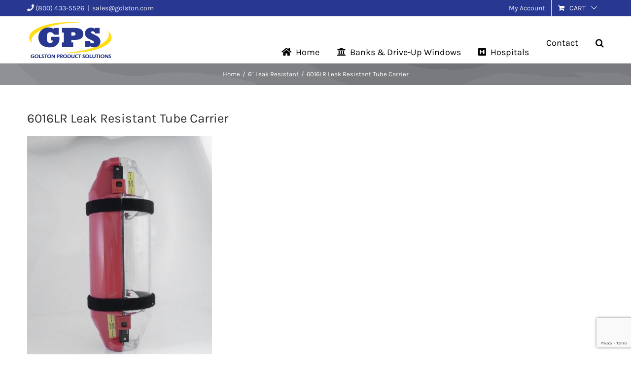

--- FILE ---
content_type: text/html; charset=utf-8
request_url: https://www.google.com/recaptcha/api2/anchor?ar=1&k=6LdQ9ncUAAAAAPtlMH9NNZaszp72CdyeuW6xhRZ_&co=aHR0cHM6Ly9nb2xzdG9uLmNvbTo0NDM.&hl=en&v=PoyoqOPhxBO7pBk68S4YbpHZ&size=invisible&anchor-ms=20000&execute-ms=30000&cb=riut5dsdafg9
body_size: 48727
content:
<!DOCTYPE HTML><html dir="ltr" lang="en"><head><meta http-equiv="Content-Type" content="text/html; charset=UTF-8">
<meta http-equiv="X-UA-Compatible" content="IE=edge">
<title>reCAPTCHA</title>
<style type="text/css">
/* cyrillic-ext */
@font-face {
  font-family: 'Roboto';
  font-style: normal;
  font-weight: 400;
  font-stretch: 100%;
  src: url(//fonts.gstatic.com/s/roboto/v48/KFO7CnqEu92Fr1ME7kSn66aGLdTylUAMa3GUBHMdazTgWw.woff2) format('woff2');
  unicode-range: U+0460-052F, U+1C80-1C8A, U+20B4, U+2DE0-2DFF, U+A640-A69F, U+FE2E-FE2F;
}
/* cyrillic */
@font-face {
  font-family: 'Roboto';
  font-style: normal;
  font-weight: 400;
  font-stretch: 100%;
  src: url(//fonts.gstatic.com/s/roboto/v48/KFO7CnqEu92Fr1ME7kSn66aGLdTylUAMa3iUBHMdazTgWw.woff2) format('woff2');
  unicode-range: U+0301, U+0400-045F, U+0490-0491, U+04B0-04B1, U+2116;
}
/* greek-ext */
@font-face {
  font-family: 'Roboto';
  font-style: normal;
  font-weight: 400;
  font-stretch: 100%;
  src: url(//fonts.gstatic.com/s/roboto/v48/KFO7CnqEu92Fr1ME7kSn66aGLdTylUAMa3CUBHMdazTgWw.woff2) format('woff2');
  unicode-range: U+1F00-1FFF;
}
/* greek */
@font-face {
  font-family: 'Roboto';
  font-style: normal;
  font-weight: 400;
  font-stretch: 100%;
  src: url(//fonts.gstatic.com/s/roboto/v48/KFO7CnqEu92Fr1ME7kSn66aGLdTylUAMa3-UBHMdazTgWw.woff2) format('woff2');
  unicode-range: U+0370-0377, U+037A-037F, U+0384-038A, U+038C, U+038E-03A1, U+03A3-03FF;
}
/* math */
@font-face {
  font-family: 'Roboto';
  font-style: normal;
  font-weight: 400;
  font-stretch: 100%;
  src: url(//fonts.gstatic.com/s/roboto/v48/KFO7CnqEu92Fr1ME7kSn66aGLdTylUAMawCUBHMdazTgWw.woff2) format('woff2');
  unicode-range: U+0302-0303, U+0305, U+0307-0308, U+0310, U+0312, U+0315, U+031A, U+0326-0327, U+032C, U+032F-0330, U+0332-0333, U+0338, U+033A, U+0346, U+034D, U+0391-03A1, U+03A3-03A9, U+03B1-03C9, U+03D1, U+03D5-03D6, U+03F0-03F1, U+03F4-03F5, U+2016-2017, U+2034-2038, U+203C, U+2040, U+2043, U+2047, U+2050, U+2057, U+205F, U+2070-2071, U+2074-208E, U+2090-209C, U+20D0-20DC, U+20E1, U+20E5-20EF, U+2100-2112, U+2114-2115, U+2117-2121, U+2123-214F, U+2190, U+2192, U+2194-21AE, U+21B0-21E5, U+21F1-21F2, U+21F4-2211, U+2213-2214, U+2216-22FF, U+2308-230B, U+2310, U+2319, U+231C-2321, U+2336-237A, U+237C, U+2395, U+239B-23B7, U+23D0, U+23DC-23E1, U+2474-2475, U+25AF, U+25B3, U+25B7, U+25BD, U+25C1, U+25CA, U+25CC, U+25FB, U+266D-266F, U+27C0-27FF, U+2900-2AFF, U+2B0E-2B11, U+2B30-2B4C, U+2BFE, U+3030, U+FF5B, U+FF5D, U+1D400-1D7FF, U+1EE00-1EEFF;
}
/* symbols */
@font-face {
  font-family: 'Roboto';
  font-style: normal;
  font-weight: 400;
  font-stretch: 100%;
  src: url(//fonts.gstatic.com/s/roboto/v48/KFO7CnqEu92Fr1ME7kSn66aGLdTylUAMaxKUBHMdazTgWw.woff2) format('woff2');
  unicode-range: U+0001-000C, U+000E-001F, U+007F-009F, U+20DD-20E0, U+20E2-20E4, U+2150-218F, U+2190, U+2192, U+2194-2199, U+21AF, U+21E6-21F0, U+21F3, U+2218-2219, U+2299, U+22C4-22C6, U+2300-243F, U+2440-244A, U+2460-24FF, U+25A0-27BF, U+2800-28FF, U+2921-2922, U+2981, U+29BF, U+29EB, U+2B00-2BFF, U+4DC0-4DFF, U+FFF9-FFFB, U+10140-1018E, U+10190-1019C, U+101A0, U+101D0-101FD, U+102E0-102FB, U+10E60-10E7E, U+1D2C0-1D2D3, U+1D2E0-1D37F, U+1F000-1F0FF, U+1F100-1F1AD, U+1F1E6-1F1FF, U+1F30D-1F30F, U+1F315, U+1F31C, U+1F31E, U+1F320-1F32C, U+1F336, U+1F378, U+1F37D, U+1F382, U+1F393-1F39F, U+1F3A7-1F3A8, U+1F3AC-1F3AF, U+1F3C2, U+1F3C4-1F3C6, U+1F3CA-1F3CE, U+1F3D4-1F3E0, U+1F3ED, U+1F3F1-1F3F3, U+1F3F5-1F3F7, U+1F408, U+1F415, U+1F41F, U+1F426, U+1F43F, U+1F441-1F442, U+1F444, U+1F446-1F449, U+1F44C-1F44E, U+1F453, U+1F46A, U+1F47D, U+1F4A3, U+1F4B0, U+1F4B3, U+1F4B9, U+1F4BB, U+1F4BF, U+1F4C8-1F4CB, U+1F4D6, U+1F4DA, U+1F4DF, U+1F4E3-1F4E6, U+1F4EA-1F4ED, U+1F4F7, U+1F4F9-1F4FB, U+1F4FD-1F4FE, U+1F503, U+1F507-1F50B, U+1F50D, U+1F512-1F513, U+1F53E-1F54A, U+1F54F-1F5FA, U+1F610, U+1F650-1F67F, U+1F687, U+1F68D, U+1F691, U+1F694, U+1F698, U+1F6AD, U+1F6B2, U+1F6B9-1F6BA, U+1F6BC, U+1F6C6-1F6CF, U+1F6D3-1F6D7, U+1F6E0-1F6EA, U+1F6F0-1F6F3, U+1F6F7-1F6FC, U+1F700-1F7FF, U+1F800-1F80B, U+1F810-1F847, U+1F850-1F859, U+1F860-1F887, U+1F890-1F8AD, U+1F8B0-1F8BB, U+1F8C0-1F8C1, U+1F900-1F90B, U+1F93B, U+1F946, U+1F984, U+1F996, U+1F9E9, U+1FA00-1FA6F, U+1FA70-1FA7C, U+1FA80-1FA89, U+1FA8F-1FAC6, U+1FACE-1FADC, U+1FADF-1FAE9, U+1FAF0-1FAF8, U+1FB00-1FBFF;
}
/* vietnamese */
@font-face {
  font-family: 'Roboto';
  font-style: normal;
  font-weight: 400;
  font-stretch: 100%;
  src: url(//fonts.gstatic.com/s/roboto/v48/KFO7CnqEu92Fr1ME7kSn66aGLdTylUAMa3OUBHMdazTgWw.woff2) format('woff2');
  unicode-range: U+0102-0103, U+0110-0111, U+0128-0129, U+0168-0169, U+01A0-01A1, U+01AF-01B0, U+0300-0301, U+0303-0304, U+0308-0309, U+0323, U+0329, U+1EA0-1EF9, U+20AB;
}
/* latin-ext */
@font-face {
  font-family: 'Roboto';
  font-style: normal;
  font-weight: 400;
  font-stretch: 100%;
  src: url(//fonts.gstatic.com/s/roboto/v48/KFO7CnqEu92Fr1ME7kSn66aGLdTylUAMa3KUBHMdazTgWw.woff2) format('woff2');
  unicode-range: U+0100-02BA, U+02BD-02C5, U+02C7-02CC, U+02CE-02D7, U+02DD-02FF, U+0304, U+0308, U+0329, U+1D00-1DBF, U+1E00-1E9F, U+1EF2-1EFF, U+2020, U+20A0-20AB, U+20AD-20C0, U+2113, U+2C60-2C7F, U+A720-A7FF;
}
/* latin */
@font-face {
  font-family: 'Roboto';
  font-style: normal;
  font-weight: 400;
  font-stretch: 100%;
  src: url(//fonts.gstatic.com/s/roboto/v48/KFO7CnqEu92Fr1ME7kSn66aGLdTylUAMa3yUBHMdazQ.woff2) format('woff2');
  unicode-range: U+0000-00FF, U+0131, U+0152-0153, U+02BB-02BC, U+02C6, U+02DA, U+02DC, U+0304, U+0308, U+0329, U+2000-206F, U+20AC, U+2122, U+2191, U+2193, U+2212, U+2215, U+FEFF, U+FFFD;
}
/* cyrillic-ext */
@font-face {
  font-family: 'Roboto';
  font-style: normal;
  font-weight: 500;
  font-stretch: 100%;
  src: url(//fonts.gstatic.com/s/roboto/v48/KFO7CnqEu92Fr1ME7kSn66aGLdTylUAMa3GUBHMdazTgWw.woff2) format('woff2');
  unicode-range: U+0460-052F, U+1C80-1C8A, U+20B4, U+2DE0-2DFF, U+A640-A69F, U+FE2E-FE2F;
}
/* cyrillic */
@font-face {
  font-family: 'Roboto';
  font-style: normal;
  font-weight: 500;
  font-stretch: 100%;
  src: url(//fonts.gstatic.com/s/roboto/v48/KFO7CnqEu92Fr1ME7kSn66aGLdTylUAMa3iUBHMdazTgWw.woff2) format('woff2');
  unicode-range: U+0301, U+0400-045F, U+0490-0491, U+04B0-04B1, U+2116;
}
/* greek-ext */
@font-face {
  font-family: 'Roboto';
  font-style: normal;
  font-weight: 500;
  font-stretch: 100%;
  src: url(//fonts.gstatic.com/s/roboto/v48/KFO7CnqEu92Fr1ME7kSn66aGLdTylUAMa3CUBHMdazTgWw.woff2) format('woff2');
  unicode-range: U+1F00-1FFF;
}
/* greek */
@font-face {
  font-family: 'Roboto';
  font-style: normal;
  font-weight: 500;
  font-stretch: 100%;
  src: url(//fonts.gstatic.com/s/roboto/v48/KFO7CnqEu92Fr1ME7kSn66aGLdTylUAMa3-UBHMdazTgWw.woff2) format('woff2');
  unicode-range: U+0370-0377, U+037A-037F, U+0384-038A, U+038C, U+038E-03A1, U+03A3-03FF;
}
/* math */
@font-face {
  font-family: 'Roboto';
  font-style: normal;
  font-weight: 500;
  font-stretch: 100%;
  src: url(//fonts.gstatic.com/s/roboto/v48/KFO7CnqEu92Fr1ME7kSn66aGLdTylUAMawCUBHMdazTgWw.woff2) format('woff2');
  unicode-range: U+0302-0303, U+0305, U+0307-0308, U+0310, U+0312, U+0315, U+031A, U+0326-0327, U+032C, U+032F-0330, U+0332-0333, U+0338, U+033A, U+0346, U+034D, U+0391-03A1, U+03A3-03A9, U+03B1-03C9, U+03D1, U+03D5-03D6, U+03F0-03F1, U+03F4-03F5, U+2016-2017, U+2034-2038, U+203C, U+2040, U+2043, U+2047, U+2050, U+2057, U+205F, U+2070-2071, U+2074-208E, U+2090-209C, U+20D0-20DC, U+20E1, U+20E5-20EF, U+2100-2112, U+2114-2115, U+2117-2121, U+2123-214F, U+2190, U+2192, U+2194-21AE, U+21B0-21E5, U+21F1-21F2, U+21F4-2211, U+2213-2214, U+2216-22FF, U+2308-230B, U+2310, U+2319, U+231C-2321, U+2336-237A, U+237C, U+2395, U+239B-23B7, U+23D0, U+23DC-23E1, U+2474-2475, U+25AF, U+25B3, U+25B7, U+25BD, U+25C1, U+25CA, U+25CC, U+25FB, U+266D-266F, U+27C0-27FF, U+2900-2AFF, U+2B0E-2B11, U+2B30-2B4C, U+2BFE, U+3030, U+FF5B, U+FF5D, U+1D400-1D7FF, U+1EE00-1EEFF;
}
/* symbols */
@font-face {
  font-family: 'Roboto';
  font-style: normal;
  font-weight: 500;
  font-stretch: 100%;
  src: url(//fonts.gstatic.com/s/roboto/v48/KFO7CnqEu92Fr1ME7kSn66aGLdTylUAMaxKUBHMdazTgWw.woff2) format('woff2');
  unicode-range: U+0001-000C, U+000E-001F, U+007F-009F, U+20DD-20E0, U+20E2-20E4, U+2150-218F, U+2190, U+2192, U+2194-2199, U+21AF, U+21E6-21F0, U+21F3, U+2218-2219, U+2299, U+22C4-22C6, U+2300-243F, U+2440-244A, U+2460-24FF, U+25A0-27BF, U+2800-28FF, U+2921-2922, U+2981, U+29BF, U+29EB, U+2B00-2BFF, U+4DC0-4DFF, U+FFF9-FFFB, U+10140-1018E, U+10190-1019C, U+101A0, U+101D0-101FD, U+102E0-102FB, U+10E60-10E7E, U+1D2C0-1D2D3, U+1D2E0-1D37F, U+1F000-1F0FF, U+1F100-1F1AD, U+1F1E6-1F1FF, U+1F30D-1F30F, U+1F315, U+1F31C, U+1F31E, U+1F320-1F32C, U+1F336, U+1F378, U+1F37D, U+1F382, U+1F393-1F39F, U+1F3A7-1F3A8, U+1F3AC-1F3AF, U+1F3C2, U+1F3C4-1F3C6, U+1F3CA-1F3CE, U+1F3D4-1F3E0, U+1F3ED, U+1F3F1-1F3F3, U+1F3F5-1F3F7, U+1F408, U+1F415, U+1F41F, U+1F426, U+1F43F, U+1F441-1F442, U+1F444, U+1F446-1F449, U+1F44C-1F44E, U+1F453, U+1F46A, U+1F47D, U+1F4A3, U+1F4B0, U+1F4B3, U+1F4B9, U+1F4BB, U+1F4BF, U+1F4C8-1F4CB, U+1F4D6, U+1F4DA, U+1F4DF, U+1F4E3-1F4E6, U+1F4EA-1F4ED, U+1F4F7, U+1F4F9-1F4FB, U+1F4FD-1F4FE, U+1F503, U+1F507-1F50B, U+1F50D, U+1F512-1F513, U+1F53E-1F54A, U+1F54F-1F5FA, U+1F610, U+1F650-1F67F, U+1F687, U+1F68D, U+1F691, U+1F694, U+1F698, U+1F6AD, U+1F6B2, U+1F6B9-1F6BA, U+1F6BC, U+1F6C6-1F6CF, U+1F6D3-1F6D7, U+1F6E0-1F6EA, U+1F6F0-1F6F3, U+1F6F7-1F6FC, U+1F700-1F7FF, U+1F800-1F80B, U+1F810-1F847, U+1F850-1F859, U+1F860-1F887, U+1F890-1F8AD, U+1F8B0-1F8BB, U+1F8C0-1F8C1, U+1F900-1F90B, U+1F93B, U+1F946, U+1F984, U+1F996, U+1F9E9, U+1FA00-1FA6F, U+1FA70-1FA7C, U+1FA80-1FA89, U+1FA8F-1FAC6, U+1FACE-1FADC, U+1FADF-1FAE9, U+1FAF0-1FAF8, U+1FB00-1FBFF;
}
/* vietnamese */
@font-face {
  font-family: 'Roboto';
  font-style: normal;
  font-weight: 500;
  font-stretch: 100%;
  src: url(//fonts.gstatic.com/s/roboto/v48/KFO7CnqEu92Fr1ME7kSn66aGLdTylUAMa3OUBHMdazTgWw.woff2) format('woff2');
  unicode-range: U+0102-0103, U+0110-0111, U+0128-0129, U+0168-0169, U+01A0-01A1, U+01AF-01B0, U+0300-0301, U+0303-0304, U+0308-0309, U+0323, U+0329, U+1EA0-1EF9, U+20AB;
}
/* latin-ext */
@font-face {
  font-family: 'Roboto';
  font-style: normal;
  font-weight: 500;
  font-stretch: 100%;
  src: url(//fonts.gstatic.com/s/roboto/v48/KFO7CnqEu92Fr1ME7kSn66aGLdTylUAMa3KUBHMdazTgWw.woff2) format('woff2');
  unicode-range: U+0100-02BA, U+02BD-02C5, U+02C7-02CC, U+02CE-02D7, U+02DD-02FF, U+0304, U+0308, U+0329, U+1D00-1DBF, U+1E00-1E9F, U+1EF2-1EFF, U+2020, U+20A0-20AB, U+20AD-20C0, U+2113, U+2C60-2C7F, U+A720-A7FF;
}
/* latin */
@font-face {
  font-family: 'Roboto';
  font-style: normal;
  font-weight: 500;
  font-stretch: 100%;
  src: url(//fonts.gstatic.com/s/roboto/v48/KFO7CnqEu92Fr1ME7kSn66aGLdTylUAMa3yUBHMdazQ.woff2) format('woff2');
  unicode-range: U+0000-00FF, U+0131, U+0152-0153, U+02BB-02BC, U+02C6, U+02DA, U+02DC, U+0304, U+0308, U+0329, U+2000-206F, U+20AC, U+2122, U+2191, U+2193, U+2212, U+2215, U+FEFF, U+FFFD;
}
/* cyrillic-ext */
@font-face {
  font-family: 'Roboto';
  font-style: normal;
  font-weight: 900;
  font-stretch: 100%;
  src: url(//fonts.gstatic.com/s/roboto/v48/KFO7CnqEu92Fr1ME7kSn66aGLdTylUAMa3GUBHMdazTgWw.woff2) format('woff2');
  unicode-range: U+0460-052F, U+1C80-1C8A, U+20B4, U+2DE0-2DFF, U+A640-A69F, U+FE2E-FE2F;
}
/* cyrillic */
@font-face {
  font-family: 'Roboto';
  font-style: normal;
  font-weight: 900;
  font-stretch: 100%;
  src: url(//fonts.gstatic.com/s/roboto/v48/KFO7CnqEu92Fr1ME7kSn66aGLdTylUAMa3iUBHMdazTgWw.woff2) format('woff2');
  unicode-range: U+0301, U+0400-045F, U+0490-0491, U+04B0-04B1, U+2116;
}
/* greek-ext */
@font-face {
  font-family: 'Roboto';
  font-style: normal;
  font-weight: 900;
  font-stretch: 100%;
  src: url(//fonts.gstatic.com/s/roboto/v48/KFO7CnqEu92Fr1ME7kSn66aGLdTylUAMa3CUBHMdazTgWw.woff2) format('woff2');
  unicode-range: U+1F00-1FFF;
}
/* greek */
@font-face {
  font-family: 'Roboto';
  font-style: normal;
  font-weight: 900;
  font-stretch: 100%;
  src: url(//fonts.gstatic.com/s/roboto/v48/KFO7CnqEu92Fr1ME7kSn66aGLdTylUAMa3-UBHMdazTgWw.woff2) format('woff2');
  unicode-range: U+0370-0377, U+037A-037F, U+0384-038A, U+038C, U+038E-03A1, U+03A3-03FF;
}
/* math */
@font-face {
  font-family: 'Roboto';
  font-style: normal;
  font-weight: 900;
  font-stretch: 100%;
  src: url(//fonts.gstatic.com/s/roboto/v48/KFO7CnqEu92Fr1ME7kSn66aGLdTylUAMawCUBHMdazTgWw.woff2) format('woff2');
  unicode-range: U+0302-0303, U+0305, U+0307-0308, U+0310, U+0312, U+0315, U+031A, U+0326-0327, U+032C, U+032F-0330, U+0332-0333, U+0338, U+033A, U+0346, U+034D, U+0391-03A1, U+03A3-03A9, U+03B1-03C9, U+03D1, U+03D5-03D6, U+03F0-03F1, U+03F4-03F5, U+2016-2017, U+2034-2038, U+203C, U+2040, U+2043, U+2047, U+2050, U+2057, U+205F, U+2070-2071, U+2074-208E, U+2090-209C, U+20D0-20DC, U+20E1, U+20E5-20EF, U+2100-2112, U+2114-2115, U+2117-2121, U+2123-214F, U+2190, U+2192, U+2194-21AE, U+21B0-21E5, U+21F1-21F2, U+21F4-2211, U+2213-2214, U+2216-22FF, U+2308-230B, U+2310, U+2319, U+231C-2321, U+2336-237A, U+237C, U+2395, U+239B-23B7, U+23D0, U+23DC-23E1, U+2474-2475, U+25AF, U+25B3, U+25B7, U+25BD, U+25C1, U+25CA, U+25CC, U+25FB, U+266D-266F, U+27C0-27FF, U+2900-2AFF, U+2B0E-2B11, U+2B30-2B4C, U+2BFE, U+3030, U+FF5B, U+FF5D, U+1D400-1D7FF, U+1EE00-1EEFF;
}
/* symbols */
@font-face {
  font-family: 'Roboto';
  font-style: normal;
  font-weight: 900;
  font-stretch: 100%;
  src: url(//fonts.gstatic.com/s/roboto/v48/KFO7CnqEu92Fr1ME7kSn66aGLdTylUAMaxKUBHMdazTgWw.woff2) format('woff2');
  unicode-range: U+0001-000C, U+000E-001F, U+007F-009F, U+20DD-20E0, U+20E2-20E4, U+2150-218F, U+2190, U+2192, U+2194-2199, U+21AF, U+21E6-21F0, U+21F3, U+2218-2219, U+2299, U+22C4-22C6, U+2300-243F, U+2440-244A, U+2460-24FF, U+25A0-27BF, U+2800-28FF, U+2921-2922, U+2981, U+29BF, U+29EB, U+2B00-2BFF, U+4DC0-4DFF, U+FFF9-FFFB, U+10140-1018E, U+10190-1019C, U+101A0, U+101D0-101FD, U+102E0-102FB, U+10E60-10E7E, U+1D2C0-1D2D3, U+1D2E0-1D37F, U+1F000-1F0FF, U+1F100-1F1AD, U+1F1E6-1F1FF, U+1F30D-1F30F, U+1F315, U+1F31C, U+1F31E, U+1F320-1F32C, U+1F336, U+1F378, U+1F37D, U+1F382, U+1F393-1F39F, U+1F3A7-1F3A8, U+1F3AC-1F3AF, U+1F3C2, U+1F3C4-1F3C6, U+1F3CA-1F3CE, U+1F3D4-1F3E0, U+1F3ED, U+1F3F1-1F3F3, U+1F3F5-1F3F7, U+1F408, U+1F415, U+1F41F, U+1F426, U+1F43F, U+1F441-1F442, U+1F444, U+1F446-1F449, U+1F44C-1F44E, U+1F453, U+1F46A, U+1F47D, U+1F4A3, U+1F4B0, U+1F4B3, U+1F4B9, U+1F4BB, U+1F4BF, U+1F4C8-1F4CB, U+1F4D6, U+1F4DA, U+1F4DF, U+1F4E3-1F4E6, U+1F4EA-1F4ED, U+1F4F7, U+1F4F9-1F4FB, U+1F4FD-1F4FE, U+1F503, U+1F507-1F50B, U+1F50D, U+1F512-1F513, U+1F53E-1F54A, U+1F54F-1F5FA, U+1F610, U+1F650-1F67F, U+1F687, U+1F68D, U+1F691, U+1F694, U+1F698, U+1F6AD, U+1F6B2, U+1F6B9-1F6BA, U+1F6BC, U+1F6C6-1F6CF, U+1F6D3-1F6D7, U+1F6E0-1F6EA, U+1F6F0-1F6F3, U+1F6F7-1F6FC, U+1F700-1F7FF, U+1F800-1F80B, U+1F810-1F847, U+1F850-1F859, U+1F860-1F887, U+1F890-1F8AD, U+1F8B0-1F8BB, U+1F8C0-1F8C1, U+1F900-1F90B, U+1F93B, U+1F946, U+1F984, U+1F996, U+1F9E9, U+1FA00-1FA6F, U+1FA70-1FA7C, U+1FA80-1FA89, U+1FA8F-1FAC6, U+1FACE-1FADC, U+1FADF-1FAE9, U+1FAF0-1FAF8, U+1FB00-1FBFF;
}
/* vietnamese */
@font-face {
  font-family: 'Roboto';
  font-style: normal;
  font-weight: 900;
  font-stretch: 100%;
  src: url(//fonts.gstatic.com/s/roboto/v48/KFO7CnqEu92Fr1ME7kSn66aGLdTylUAMa3OUBHMdazTgWw.woff2) format('woff2');
  unicode-range: U+0102-0103, U+0110-0111, U+0128-0129, U+0168-0169, U+01A0-01A1, U+01AF-01B0, U+0300-0301, U+0303-0304, U+0308-0309, U+0323, U+0329, U+1EA0-1EF9, U+20AB;
}
/* latin-ext */
@font-face {
  font-family: 'Roboto';
  font-style: normal;
  font-weight: 900;
  font-stretch: 100%;
  src: url(//fonts.gstatic.com/s/roboto/v48/KFO7CnqEu92Fr1ME7kSn66aGLdTylUAMa3KUBHMdazTgWw.woff2) format('woff2');
  unicode-range: U+0100-02BA, U+02BD-02C5, U+02C7-02CC, U+02CE-02D7, U+02DD-02FF, U+0304, U+0308, U+0329, U+1D00-1DBF, U+1E00-1E9F, U+1EF2-1EFF, U+2020, U+20A0-20AB, U+20AD-20C0, U+2113, U+2C60-2C7F, U+A720-A7FF;
}
/* latin */
@font-face {
  font-family: 'Roboto';
  font-style: normal;
  font-weight: 900;
  font-stretch: 100%;
  src: url(//fonts.gstatic.com/s/roboto/v48/KFO7CnqEu92Fr1ME7kSn66aGLdTylUAMa3yUBHMdazQ.woff2) format('woff2');
  unicode-range: U+0000-00FF, U+0131, U+0152-0153, U+02BB-02BC, U+02C6, U+02DA, U+02DC, U+0304, U+0308, U+0329, U+2000-206F, U+20AC, U+2122, U+2191, U+2193, U+2212, U+2215, U+FEFF, U+FFFD;
}

</style>
<link rel="stylesheet" type="text/css" href="https://www.gstatic.com/recaptcha/releases/PoyoqOPhxBO7pBk68S4YbpHZ/styles__ltr.css">
<script nonce="bs76rC7etnMQWC1phdysvg" type="text/javascript">window['__recaptcha_api'] = 'https://www.google.com/recaptcha/api2/';</script>
<script type="text/javascript" src="https://www.gstatic.com/recaptcha/releases/PoyoqOPhxBO7pBk68S4YbpHZ/recaptcha__en.js" nonce="bs76rC7etnMQWC1phdysvg">
      
    </script></head>
<body><div id="rc-anchor-alert" class="rc-anchor-alert"></div>
<input type="hidden" id="recaptcha-token" value="[base64]">
<script type="text/javascript" nonce="bs76rC7etnMQWC1phdysvg">
      recaptcha.anchor.Main.init("[\x22ainput\x22,[\x22bgdata\x22,\x22\x22,\[base64]/[base64]/[base64]/KE4oMTI0LHYsdi5HKSxMWihsLHYpKTpOKDEyNCx2LGwpLFYpLHYpLFQpKSxGKDE3MSx2KX0scjc9ZnVuY3Rpb24obCl7cmV0dXJuIGx9LEM9ZnVuY3Rpb24obCxWLHYpe04odixsLFYpLFZbYWtdPTI3OTZ9LG49ZnVuY3Rpb24obCxWKXtWLlg9KChWLlg/[base64]/[base64]/[base64]/[base64]/[base64]/[base64]/[base64]/[base64]/[base64]/[base64]/[base64]\\u003d\x22,\[base64]\\u003d\\u003d\x22,\[base64]/[base64]/Cg2jDgmLCvsKPRUBVwrI/[base64]/DlsKCYMO5ZMK8w600woF+wq/Cu8KhworChcKEwposwp7Cl8Opwr/[base64]/Cgl/DlcKpR0fDqiowFS7DvgLDscORw5ICUi1LMMONw5nCs1dMwrLChMO2w5tDwpZSw7QnwokUNcKBwpjCusO7w68CPDJBacKPeELChcKQHcKzw7kbw6Yhw6V8Y1IIwpbCocOQw4/DsQUhw78swpYhw5EYwqXChHbCijLDn8KjYCnDn8OrUH3Cj8KYB3HCtsOCS0dYUF5BwobDmT0SwrYXw6s5w7pdw5VEQwLCpkFTMMOtw6nCisO/PsKJbjvDlGQZw4UNwq/CrMOYQ2dsw4jDkMKSYkfDt8Kxw4TCgHTDo8KBwpcjNsKXw6lXZxvDrsK/wpfDuBTCuQrDt8OsLnXCmcOuTlvDhMOjwo8NwqnCth1uwojCgXbDhh3DssO8w4XDrU0Mw6vDv8KuwqjDv27DpcKdw5XCnMOhQcKkCzs9IsOpbWR+NnoPw45Pw7LDpy7CoEbDhMOtOS/Djy/Cu8OZJsKtwojCiMOwwr5Sw5/DvW/DtFQHflEpw5fDsjLDocOPw7PClMKrWMO+w6MgOVhXw4tsEx9sOA5hKcOYAT/DkMK7SggpwqAdw4/Ds8KDX8K7aCjCvwN5w5s/GkbCmEYxc8O4wo7DjEnCuldhasOmIxhow43Dknk0w68CesKEwo7CucOGD8Oxw7vCsXzDl3VEw4xLwonDhMOew65BR8KcwovDlMKVwpVrPcKRXsOndGnCvibDssKFw7BwbsKKM8K1w4kIKsKAw7HCmVk0wr/DkSHDjzUTFTllwqElecKfw4LDrE3Dj8KbwojDlw4/BsOdZsK2F2/[base64]/DghbCujHDrFPCnQV1H8OMACkAw4JywofDlcKww4rDoMKQST13w5XDkjF+w70jah1wfBbCiTrClFbCjMO4woQQw6PDs8Ocw5RRGzoEWsOKw6DCuhDDm17Cu8OiAcKOwqfCm1rCkMKbH8Klw6k4PjAGU8OLw49SAyzDm8OJJMKlw6/DkkAYWg3CjjcHwrNsw4rDgTDCngIhwq/DucKuw6gywpTCh0QyCMOTRW83wpVdH8KQQwnCtcKgWSHDonMxwrNkbsKaCMOBw61ZW8KifTfDgXl3wrYlwqJYbAp0UsKnX8KWwr9fWsKvZ8OdSnAHwoDDiBTDpcKBwrBlCF0tRz0gw4zDqcOYw4fCvsOqfF/[base64]/AToDCjIow4/CjMOgwoA7S8OOa8OQIFgbwrfDlcOawqXCq8KBQmvDm8Osw40ow5zChxltBsKgw74xHCPDucK1C8O/[base64]/DoELDucKKCAXDisONZcK8w6/Dh3FtATXCgsOKZ0LCjVd9wqPDl8KzSUXDs8OewoVawopZP8OrBMKFJFfCuGzDlyMbwoRAeVrCo8KXw7HCssOsw6PCn8Oaw4Ayw7I4woHCv8KXwq7Cj8OqwqwNw5jCmTfCgmh5w4/DkcKuw7HCmMOAwoHDgMOuV23CiMKsJGYgE8KCEcKMAyPCpMKqw6trworCvsOEwrfDuxV5bsKnAsO7wpjCvMKgFTXCrQV4w4HDpMKjw67Dp8Kkwog/w78twrTDuMOiw4LDk8KJKsKDRBbDvcKyI8KnTE3DtMKuMHnDjcKZVGTCgsKbUcOmccKQwo0Fw6kfwoBkwqvDiRvCscOndcOrw5/DlArDiAQZBSXDs143f13CuT7CjEPCrwDDmMKxwrRKw6bCu8KHwqQ8wrd4fngRwpktTsO5c8K0IsKiwpAew4Ufw6HCihXCtsO3a8Kgwq7DpsO4w49YGUvCqTTDvMO7wpLDm3pCVgEGwr9ONMOOw59/C8OWwp9mwoZ2asObPytDw4vDusKAHsOyw5NMIz7CoQDCrzDChHRHcRHCtHHDpcOLc1BYw49+wqbCvEtuZGcAUcKjRyfCn8KlOsOrwqdSbcOgw74Gw7vDuMOrw6Muw5MLw4sof8KGwrApLFnDjxJ+woogw5PCnMOFJzc7UsKbAXnCki7CsRc8EAgYwp4lwrLChR/DuxjDu0BVwqvClWXDu05gwpIHwrPCiirDtMKYw5YgTm47NMKGwpXCu8KVw6DDiMOAw4LCoF98KcOGw4ZWwpXDqcKZIVN0w7LCmWYbScKOw7vCp8O+LMOGwr4Te8KOFcKLdHpFw7cGA8O0w7vDvxbCr8O/QiBSbT0Aw7rCmhFNwonDqh5JRMKbwqx9QMO6w4TDjUzDsMOewqzCq29nMAjDssKyLETDpmhCBGPDgsOlwq7DksOqwrfCgyjCn8KadEXCssKKwrRKw6vDp2s3w4UYP8KIWsK7worDjMKJVGFFw5nDtwkIcBJwQcKhw4BRR8OIwqnCm3rDpBVUWcO4Hz/CkcKnwpHDk8KQwqfDqXV3eh4cSCV9KMKQw51xeVTDkMK1KMKBbhrCjErCvDjCgcO5w4PCozTDtcK2w6DCtsOGCsOxIcOME1XCj0oudcKkw6zDhMKxwpPDpMOew6A3wo13w4bDl8KRfsKMwp/CsWXCiMKsRVvDv8OqwpwEZTPDucKdP8OtPMKZw7zCp8KAYBPCukPCucKCwogqwrNqw7F2IxguPhYow4TCkS7DqxggHmlWwpV8IggnRcK+HENpwrV3EHoVwrAXXsK3S8KseBXDiUnDlMKgw7/DmXbCo8KpHw0pWU3CjMK8wqDCqMO7HsOCesOtw4bCkWnDnMKCDFXCrsKOK8OTwoLCgcOxZFrDhzLCuX3Cu8O5R8OONcOZYcOLw5EgTMOCwonCuMObQALCuTclwonClmwvwpB4w5jDrcKHw6cGF8OswrjDh3fCrULDnsK/cRl1UcKqw5rDscKWSjZRw5/DlMOOwpxmLMKiw4TDvlZJw4vDmgsswprDlyxlw61XHMKdw6wkw4Q3VcOgY27DuyRfX8K5wozCicOSw5jCmsOrw6dCQC3CnsOzw6bChnFkX8Obw7ROb8OAw5RlXcOZw4DDuFN6w5BWworCkxFqf8OVw6/DiMOIKcOTwr7CjcKjVsOawrbCnTN9WW5GennCo8O5w4c9MMO3S0AJw4nDuXXDlSjDlWccUcKhw58wXsKSwqtuwrDCrMOMalLDocKKJH3CkkrDjMOyEcO+w6TCs3YvwpLCucOtw5/DscK2wp/CoAI7OcOEf10qwqrDq8KKwpjDh8KVwrfDusKQwrMVw6h+b8Kjw7zCoT0LeUInw4McTcKfwoLCqsKtw7VtwpfDq8ONScOgwrbCscOCb1jDh8KawoMYw4hmw7YKIS1MwqluJVQpKMKcaHPDrUIBLFYww77Cm8OvcsO/WsO4w68owpd/[base64]/[base64]/wpoSw6LDhsOLSsKSw7PDo2EhwrVPacKuw5UDOyNMwrTCucKeOMOFwocCQDjDhMOsdMKDwovCqcOlw5MiOMO3wpzDo8KqecKwAQnCoMKhw7HChw3DkxHCksKzwqPCvsKvRsOjwpTCisONeibCrUHDoXbDj8O8wo4dwr3DnQZ/w5Rzw7APCcKGwrfCjEnDl8KyPMKKFhBZDsK+ARHDmMOkAzstB8ODLcKfw694wpTCjTpYA8OFwoc/dQHDhMKvw7DDvMKUwrB7w7LCsVwqScKdwotgORLCr8KGXMKpwqzDt8O/QMOTa8K7wo1vUCgfw4/DsyYqSMO7wrjCmjIAYsKSw6p0wpIuRC4MwpsiOyUywoVywqATQQFhwrrCvsOtwoM2wrluSi/CosOEIFDDl8OUJMOBw4bCgxMTUcO9wohdwr1Jw69mwrNYD2nDr2vDu8OqNMKbw5kqK8K7wrXCgcObwrAww74gVhg6wrvDoMOeJGBYaCPCtsOlw64jw4pvaCQ+w6zCn8O9wovDlB/DkcOowpF2JsOeX1p2LCBhw4HDqWzCm8OdVMOswo4/w59/[base64]/[base64]/CpcKtw57CqnbDkTrCkcKHMDrDs8O0w7HCpCIJecOuwoxnTH89OsOhwpPDqUzDo1E1w45NIsKsYDprwovDpcOQVVE+TSzDisKnFjzCpTXCnsObRsOqQHkbwqpRHMKgwobCshdCJcO/[base64]/EV4BdEfCrMOUMWQgwrHCqcKfOsKBD0LDnyzChS83RCzDp8KIXMK8XMOwwprDk1zDpD57w4XDmRPCp8KjwoMASsO+w59EwqIrwpHDgcOrw4/Dr8OQJMOxHyAjN8KvKV4VR8KowqPDpCLCpcKIwprCrsOQVWfCiA9re8OtaH7DhMO9LcKWRmXChcKzQsOlB8KbwpjDhwYNwoAEwqDDlcOcwoIuOybDlMO9w6MYFi9yw4VFG8OrICDCtcOlCHZyw4fCrHw4LsO7VkLDv8Oww7PCty/CsRvCrsOcw7PDu0VUeMKIID3CiFTCmsO3wogywpfCu8OQwrYRT3nDnn1HwqscOMKgNll/DsKzwrltHsOpwp3DmsOmCXLChMO9w6nCphDDpcKKw7fDqsOrwogawqwmaRhKw63DuwBLasK4w6DCl8KpXMOXw5TDi8KawrRsTE5HPMK6NsK6wqAfDsOkFcOlLsOKw6PDml3CrnLDisKIwrjDhcOdwpN8SsKrwr7Dm2BfJy/Cp3sxw6cXwqMewqrCtGPCoMOfw6/[base64]/wpF1wrDCs8KuwrosM8KkwrDCsMKSYE/Ds8KobDJPw4ZjO0DCl8OQFcOUwoTDgMKJw7/Dgg0uw6PCncKtwrsVw6LCkivChsOHwqfCrcKcwqkwADrCpTBSX8OIZcKbaMKiP8OqQMObw4JiIRDDtMKGYsOAegVrCsKdw4hJw7jCvcKewoEmw4rDu8O+wqzDnk1qEAhKQW9QIzfDscOrw7bCi8O/ayoELhrCicKZJDRMw6BLGltHw7g8bhdPCsK5w6/DsQRsUMKySMO6fcKkw4l2w6PDuh5xw4XDssOgbsKJGcOnHsOgwpRRRj/Ch2HCvcK6VMO2JAXDgXwPKjhZwqkuw6vDkMKmw6V4XcOtwrVzwoLCgQhKwo/[base64]/DolRMwo8rWw1fw6U2wrrDvsK+w7vDpQZzwrYEB8KMw7cHAsKwwqLCi8KtfMK+w5xwUlU2w6PDpMO1WzvDhMKgw65Tw7rCmH4uwrBHQcKrwqnCp8KDC8KAMh3CtCdAV1jCosK1L1fCmkzDscO1w7zDsMOfw5ZMUGPCinzCuFEXwr5+TMKJFMOUFnzDv8O4wqQ/wq5EVnLCqWPCj8KJOS45MywiMFPCpMKNwqA+w47DqsK1wqc0Iwk8KgM0UcOnK8OowpxzM8Kow5wSwo5pw6XDnhjDkBDClsKGaV4/w4vCjQFXw7jDsMONw5A2w4EFCsKywoQTDsK/w7JGwonDjsOAQsKBw67Ds8OGQsK/[base64]/DrMKYw5jCkiHDmQPCicOyfsOrYMKrw4FxwobCnihmHVZ5w55BwpYqDmljYXZTw4kWw4RSw4nDq24nHWzCrcOww6F3w7gEw77CnMKawrrDgMKOY8OIcw1Ww5FQwocUwq8Tw4UpwonDgDbCkHzCucO/w5JIGE1awqfDuMKyVsObXjsTwqgEMy0sVsONRzQFScO2J8Omw6nDrcOYdFrCp8KdRjVuWXduw5HDnGvDvFrDngE+dcKMSSHCiE5/cMKhF8OSQ8O1w6/Dh8OBCVIPwqDCqMOmw5AZBQwOfmfCh2F/w5DCncOceHDCiCZZDwrCpmHDmMK9Yic5KQvDs0h3w6FYwrDChcOAwqfDunnDosOHAcOAw73DkTR/wqjCtFrCvEUeeFfDvgRFw7MFEsOVw4cqw5hewrYtwp4Ww4FMHMKBw6oWw4jDmws+HQrCtMKEAcOeD8OEw6g7A8OtJQ3CmFw6wpnCvCrDlWRdwqgXw4sRABUVFwXDiDzDo8KLPMOMVUTDvcODw7MwGQJuwqDCn8OQen/DrhFiw5zDr8K0wq3CiMKJa8KFVn9Zahtpwr4YwpRYw6JPwozCoV7DtXLDkihrwpzDqG8VwplwbW8Aw6TCugrCq8KADWwOORfDqTDCh8KAOQnCh8Kgw6IVJgwkw689ScKoT8Oywp0PwrVwaMOLMsK0wpMBwpvChRLCoMO9wpEiYsKZw4h8WGvCrV5IFcOJdsO/UsO7RMKyZ0nDvCbDlgjDj2LDrTbDosOAw552wpRdwqDCvMKBw6/[base64]/Dq8Kpw7zCnwrDlTjDhsOhQUcuYMKcwpYbw7LCsgfCg8OfDsKiDS/DuHDDo8KrPcOdIRcOw6ZBKsOKwpBcCMO7HgwuwovCjMOWwoNdwrJnZGDDvA45wqXDjsOHwqnDuMKGw7JsHz/Cr8K/J2gNwqrDj8KBHhwXKsO1wqzCgQvDi8O4Wm8AworCvMKnZsOcTVbChMOrw6DDkMK0w4rDpHwhw495W0pMw4VUWRc1E3bDvcOqJT/CmErChHrDo8OEHWrCusKgNRTCu3HCj2RhI8OWwrfCiG/DoUgOHkHDjGzDusKewpsTGUoUQsORXsKFwq3CjsONASLCmQHDvcKoMsKDwrLDgsOII3HDi0HCnF1YwqTDtsOpIMO6IDJATXPCp8KdN8OFIcKRPSrCp8KTAMOuTjHDrXzDmsOxQMOjwphbwqvDiMKPw4jDvDosE0/DqGcLwrvCl8KaT8K6w5PDtjPCusKCwq/DsMKnJkzCjMOGPl8Yw5Y0Wl3CvcOOw4DDuMOUMUZ0w6I9w6TDul5Uw5o7d0bCuDlpw5zDuQ/DnB7CqsKYaxfDiMO1wrfDuMKkw6oWYS80w6EeDMONV8OCG2rDpcKgwo/CisO3JsOswpkjBsKAwqnCucK2w6hMDMKEZ8K1eDfCgMOlwpAOwol9woXDoXnCvsKZw7HDpSbDlcKowp3DlMOBO8K7aW1LwrXCrTo9NMKsw47DicKhw4jCgsKHBsKrw5/ChcK6I8Ohw6vDn8OiwrjCsGsbAWETw6nChAfCnEYmw4Q/FQ8EwrAna8KAwrozw5PClcKvIcKKRnMCbyDDucO6KSljeMKSwrsICcOYw67Dl1QfLsKGB8KLwqXDswTDhsK2w49pMcKYw5bDvQxbwrTCmsOQwqQqWC15dMO+T1PCiRARwqk+w5/[base64]/[base64]/DjC/DmcK8w5rDljdTwq8/fcOKwrPCszPCosOcKsKfw4fCojoucHHDjcOawr3Cg2oMLH7DtcKMX8KQw4NvwpjDhsKRR3LCkXzCoxbCrcKow6bCpV9oVcOCbMOuGMK+wpF5wpjCmTLDq8OhwpEKL8K1b8KtQMKMUcK0w4oBw6lawqMoSMOIwqLClsK3w59/w7fDvcKgw48MwpUywpUPw7TDqWVbw44ww6zDgcKBwrvChW3DthrCkVPDhjnDtMKXwozCksOWw4lYeBBnM25/EXLCiQLCvsOEw73CrsKsecKBw4t/KTnCmGg8aSDCmGMXEcOeFcKNHzPCtFjCpBXCv1LDoATCvMOzUXg1w5XDgcOyPU/CgcKXZ8OxwoljwqbDt8OGwpTCjcO+w4vDtcK8OMKrU13DnsK1TV4/w4zDrQHCuMKIJsK5wo5bwqLCpsOMw4V/wpzCqjdKJ8Olw5tML1cPDmNOZS06QsO6w6ljWT/Cu1/[base64]/DrcK0VE4Zwq/DuFTDp8KDwoh2wp0ZEsOfAsO4HMOdQyoCwpZZOcKYwrPCoULChBREwoLCrsK7G8OZw40MZcKeVj04wrlcwrgWPsKCOcKcTsOFf0BWwpLCosOPJFMIWAsJPHxnNk3DqEAqNMOxasKpwo/Dn8KSRR5NBcK+KX16KMKwwr7DtnpvwpdcJyfCuGQtb0HDlcKJw57DssKvXlbCik0BOzbCnyXDh8KKbQ3DmUEow7nCsMKxw7DDvx/DnVArw4nChsOewrsnw53CkMOkO8OuX8KHw4jCt8O8ERQTV0LCj8O8DsODwqxcCsKAJ2XDuMOSG8KiFEvDjFPCkMKBw6bCukjDkcKLKcO0wqbCkx4vIQnCmxZ5wrnDnsKPS8Oqa8KpQ8Krw6jCoSbCucOSwo/[base64]/[base64]/CsgfDtzldRTvDssK+VMKdwrfCmxHDucKHw4wbw5jCj2vCinfClsOJR8OVwpI+VsOMw7DDtMKKw4RXwqbCukrDsB0yFjFvSEozacOzalPCpyXDpsOiwo3DrcOUwrQGw4DCsCRqwoFAwp7Du8KZLjcGBsOyasOVH8O2w6TDicKdw4DCuVbDsQFdPMO8EsKaUMKCNcOfw4/Dgzcwwp7CiiRFwpMzw5Uow7TDs8KFw6/Drn/Crm3DmMO9Ox/DhyLDmsOndHlkw4tOw4DCucO5w4JfABfDssOHBGcnDk0TK8Oqw7FwwoRhMh5qw6p6wq/CjcOXw4fDqsKFwrZAQcOfw5Z5w43DmcOaw7xZVMOzAg7DuMOGwoVpKcKfw4zCrsOdc8K/w4Iyw6t1w5w/[base64]/UsKeTcOyPG92wqDCmsKnA8K8RxhdJsOoHBHDq8K4w5QGcg/CkHXCiRbDpcO6w4/[base64]/DgAhxQxt2w4HCrDsVFsKew4nCpBnDjsOYwrVqEQTCrlzChcOlwot7DEBuwoY9TWzCixDCqcO7fiUCwq/DpxY4dnIGbUodSw7Dsx5tw4MUw6tDLsOGw4V2ccOmW8Kiwpdjw5sVc09Ew6zDsRZkw6EqM8KYw4thwo/Dt3PDoBYIc8KtwoFuwpgSe8KXwqPCjxvDhgvDiMKow5fDs2FsSDVCwonCtxcuw5fChBnCn3DCh0w+w7lneMKNw71/wr1Fw5oQBcK9w5fCisKrwptzeEDCgcO6JQVfMcK/cMK/CD/DrsKgGcKjGXN3VcKBGn3DgcKAwoHCgMOSd3XDj8KuwojCg8K/AS9mwojCj1DDhl8pw498WsKHw7piwqQIRcKDwq7CnwjClTQkwo/CtsKXMhXDkcKrw6F0JMKlOGfDjVDDgcOlw53DghDCm8ONRRLDnWfDgRNIL8Kqw6s7w7Jmw6s0woFYwr0gbV1cAFxFWMKlw6XDtcKsfFLDo2PCi8O9woNXwprCh8KhCTXCoHJ7eMOGZ8OoPTPDqB5yY8OddxHDrlDDpXdaw59sewvDinZ4wqs/[base64]/fhIvw5bDv8K2w6E3wr7Dp8KTXMOuwpFxDsOGw6MsMWHCmWJ8w7Zhwo8iw5QYwqPCpMOqAEXCgE/DnTnCoRfDhMKDwqvCtcOcW8O6Z8OcTA9+w6BCw5zCkH/DtsOxEsOCw4t7w6HDpRxFGTvDujXCnQNCw6rDmTkQAyvDt8K0URBXw6RtTMKNXnrDrTJWNcKcw5p7w6zDk8KlRCnDkMKTwrJ/NsO5cXHCohpHwpkDw5xyCGo1woXDnsO5wowTOmQlOi/CksKnAcOpH8OOw4oyaAVawr1Cw63CvmZxw4jDrcK+d8OeC8KCbcKfGWbDhllOBC/DqsOxwoU3PsOlw6HCtcKPUEnDigPDkcKdUsK7woI7w4LCqsKZwrHCg8KXP8OjwrTCnXMeDcOawonDgMKPKmDDkkoENcOvD1dAw4/[base64]/HcKRWzENw6RldMO/XMKgwpbCtcOFwqpVMWDDr8Opw6bDnyTDuDbCqsOhFsOoworDskvDs3vDoUrCkFwuwpUsF8Kkw5LClMKlw402w5zCo8O6MA0vw4N3X8OxIkdYwp4/w4/Dk3JlWE/CozbCgsKUw4RARsOzwptpw4ECw5nDkcOdImpSw6/[base64]/DksKsbR7DkMKsejMZRMKrWcOwUsKcw7cGC8KSwrMfJyfDlcKowrHCsWlawrPDhg7Cml/CgSYYe059wrTDq1/[base64]/wpnCkDLDssO+w4ocQRPDtWx/[base64]/CthMzw4HDpn3CoV0rwprCrMOIw7bDpwjDj8KHN3YJD8KLw7jDqXdowozDkMOywozDtMK9ND/[base64]/VcO2dcOdLsKOV8KuOsOlayDClgxgP8KHwprDpMKowqLCl0AbMsKPwrDDjMO5W3sqwpbDn8KRYkXCoVAvUyLCrA8KTMO4Ux3DtyQsd2HCocKxWj/ClBQdw7VXRMOlYMKbwo/[base64]/[base64]/KsKGw4QGfsOvAhfCgHodamo4w6bDgGQfwr/DmsK/dcKuYMOywq/Dp8OzNG/DjcOcA34Vw67CvMOxKMKuDX/DkMK9dAHChcKFwqhNw41qwqvDr8KrcFFwNsOIPFzCpkN7A8ObPk3CssKEwoA5enfComTCrWTCgy7DriwMwo9aw6PCgVHCjyhfQsOwYD4Iw4PCt8KyGw/CgyrDsMKPwqIpwpNMw6w6bVXCgiLCuMOew6p+w4Z/[base64]/Ct8O0RcKMFzMUf8O9JCpTwq7CrcKIDsKtwrlDLcKkRl0HZ15Ww71HY8K/[base64]/M1sSIyV8wpTCjWhIw6zCmMKdw60yw7zDocKhwrAQG3sGNcOtw5HCvwx7OsOcQQoOCSo/w6AmDMKNwpDDtD4GG3ZjKcOCwqwXwpoywrDCgcKXw5BZUsOXTMOUGzLDpcOkwoFlY8KCdQ0jbsKAChXDonkIw4lcZMOBH8OUw41SIDs7YsK4PlbDji9yfBTCt1DDriNLVcK+w73CncK/KypFwopkwqJmw7MIHDoRw7A7wqjDrn/CncK3NhcUAcKdZwsCwpYJRVMZVR4/YycFNMK/FMOtLsONWQzCmhPCs0Vvw7ZTcTs1w6zDhsKLw7vDj8KoTHbDsANnwrt9w6RkTsKAEnXCrFMLSsONAcOZw5LDk8KFSFV2OsKZEG9mw7vCnHIdHmB9TUBGY2ItScKlLsKQwqckL8O2IMOqNsKKGsOSP8OBCsKhD8O7w4ggwppdZsOPw5wTQyNDP2Z2YMKCexMUFG9rw5/Dj8OLwpA7w5Vcw7JtwqtHbVRPdSTCl8KAw74QenjDsMONRMKGw47DkcOsBMKYbgPDtn3ChHgxw7TCoMKEbhfDjsKGb8KhwoEuw6bCqiEXwpdfGW0Aw7/Dpj/[base64]/CkMKyasKkwo89w6smE8O0UxrCtcKyAsK5GC4ywpvDtMOCdMKLw5g3w5lvfhACw5jDhA9ZHMK9F8OyR3NjwphPw5nClsOlKsOKw4BdYMOGKMKFZgVDwpnCiMK8PcKbLsKmf8O9aMKDRsKbFHIBEcKdwoEpw7LCpcK2w5ZODR7CpsOLw47Cghp8LT4wwqDCnGIWw5/[base64]/CughUMcOHw4FsRcKow506bydVwp1pw77DiGZlVsKuw5LDhsO6JMKMw7JkwqBEw6V/w5hSJTlMwqPCq8OrEQfChQ4YcMOeDMOtFsKFw6gpIBjDh8Otw6zCnMKgw4DCkWbCqxPDrVHDoEnChjnCncKXwqXDr3jClENAcMKZwobDox/CoW3Dqkg1w6Isw6LDrcK+w6vCsCNoD8Kxw4PDtcK/JMOdwofDh8OXw4HCkRoOw6sPwroww4pmwqrDsTsxw6IoIHTDucOXDw7DhkrCosOGEsOVw4MDw5UYZMOpwoLDlMOpGlnCsmUVEDzDqUJdwr0fwp7DnHF9A3/[base64]/Cu1lawrjDlWAUETd6OsKRwqHCuWXDqxcXwrTCrjFTQUcsKcK6NSrCtMK2wqfDscK9OXfDnjZDLMK3wqR4QVrCjcO1w51cJkgTccO7w5/DriLDgMOcwoInYTDCmUJXw41WwoNOH8OLHC7DqnrDmMO9wrAfw6JpBFbDncO+YkjDkcK2w6LCnsKGRywnJ8KdwrLCjEYwbwwRwoMQRU/DrnLCjgkNS8Ocw5Eow5XCn1PDjXTCuhvDl27CtA/DkMKhE8K8XCESw6wdAipJw5Mxw6whH8KMPCV/[base64]/VBrCh8KYwobClB8XwoHCjXQDwoPCsSAawoTCosKJwrFqwr45w7HDkcKfYsOJwprDkg9cw5cSwpdQw4LCs8KBw7gZw4pHDMOnJgTDk1rDsMOIw5Mgw7oww4Igw7I/Rx4KAcOuRcKewptYbUbDuRfChMOpRSUmFMKNG3Fjw54vw6DCi8O7w47CicKiPMKObcOMAFvDr8KTBMO3w5nCgsOaO8OVwrrCpFbDo2rDpD/DtxIVI8K1P8OdWz/DlcKJfU81w6PCujzCiEIAwoDDisK+w6MMworChsOaPcKUBsKcCMKIw6IjZivDo18aZT7CrsKhKTUSWMOBwq81w5QeR8OCwod6w69sw6VFS8OHZsK6w5NiCDN4woowwpnDqMOxPMO1d0HCnMOyw7VFwrvDu8KHUcO1w6fDhcOqw4Mrwq/Ch8OsAnbDqnFzwojDiMOGWkFgccO1Hk3DssKYwoN9w6rDt8OOwpEYw6fDjHFUw6dfwrQkwoYxbTvDijnCv3/CgX/CmsOaWUrCnWd0TcOYeTzChsOpw6oWDR54Z0FXIMKXw63CiMOhalvDqDBPTnMBXW/CsiVdAigxWFEHVsKUHGjDm8OQNMKJwpvDksKGfEksZQXCi8OgVcKiw63DtGHDh17Dt8O/w5PCmTsSLsOEwqHCkCvCslHCiMKLwpbDrMOOZ2VfHlbCr0Ava2dcJsOlwrfCl1dKc2huSiDChsKiZcOBWcOyG8KMMMOrwopgNSrDi8OqJknDvsKPw58hNMOZw7p1wrHCiW95wp3Dqm0YRMOrWMO/V8OmZHXCilHDuBlfwoPCozPCt1EKMUXDrMKOGcOEQy3DjDZ5EcK1wot1dSLCvTRmwoVnw4jCuMOdwr5RUmTCvT/CrTUKw4fDh20nwqLCm0prwoHDj0hkw4nDngUuwoQyw7Mlwo8Ew5VGw4w+HsK7wrLDuHLCv8O7GMOUY8KDw7/ChBZ5ZA4tRcOAw7vCgcOOIMKTwrl5wpgnACp/wq7Cu3YPw7/[base64]/Dhh/CsFkrCcOxNDXDrnFXdsOgw7vCghhswrbCkAZtX1DCn3jDg3Blw7JjC8OOQW9qw7dAJi9GwpjCszrCisOKw7tFDsKDWcOUJMKxw7g2KMKEw7XDhcOffsKHw4/ClcOwF17Dp8KIw6cmQ2LCo27DmAENIcORXFMcwoXCuWzCssKjFXDCqEB5w4lFwrTCucKPwpfCvcK4cwfClVDCucKGwqrCksOvZsOGw6YNwqDCvcKhN1cFZhQrI8K1woDClm3DonrCoTgzwoEHwonCt8O7LcK7MA7Dink+TcOEwoTChmx3eHcPw4/[base64]/[base64]/[base64]/[base64]/Cimt/Vj0/BcKswp3DsU12woZPwqdAQVTClQvCjcKRbcKCwrDDgsKEw4TDpcO9ayzDr8K2EC3Ci8ODw7RgwprDiMOgwqxYHMOFwrtiwo8ywp3DmHcvw4ZLRMKywqMHNsORw57DscOYw4EvwoPDnMOOQsK8w6ZQwq/CmQwBBcO5w44sw6nCjiXDkG/DlW1PwpB3Q2fCnFnDqgZOwpnDgMOSNClyw69fI0nChMKzw5fCmQLDvQjDrC7Ck8K1wqFJwqBMw7zCtinDucKNdsK9w4AQYHhvw5EUwrJ2aUsRQcKZw51AwoTDjiglwrDCiWXCh3jDuWp5wqXCv8Kiw5PCtAAvwpJfw7NuSMKdwqPCi8O/[base64]/Ct2bDkMOcW1nDvcOeYsK7wq7DuMORw5jDhsKWwodkw4Ygwqt8wpzDuVPCnHXDrXbDqMOJw53DinIlwptNZ8KRD8K+OcKpwrzCt8K8S8KVwo9uFVsnL8KDIMKRw5BawpAcWMO/wpJeLhpfw55uU8KpwrZvw5TDpVpSbR3DtcOPwpLCvMO9WzfCt8OrwrMbwqMrw6h8KMO+YUdPJMOcRcKNH8O8AxfCsE0Rw5DDnR4tw4t3wqgPw47CuQ4EAMO5wobDqHYnwpvCqFvCi8KwMFbDhMO/HVdmW3c/H8KTwp/Dh3rCu8OGw47DsmPDpcOSSwvDtxNOw6dDwq92w4bCvsKBwogsMMOPRkfCpiDDuTTChEPCn1YIw4DDkMKtJS0JwrAAY8O1wqw1c8OsdkN5TMOVd8OVW8Oowq/CgmXCiXoeVMOWPzvDucKiw4fDiTZ+w6tzTcO+JcOOwqLDsh5ZwpLDuXgAwrPCrsOjwoHCvsOmwonCsA/DkSBawozCmyHCvsOTC14HwozDjsKjIGHCr8KUw5sCVkfDoHvDocK0wqLCiEwmwq3CtwTCgcOOw4wswrQYw7fDnDEKGsKdw5rDukoGMcOgRcKvDxDDpcKwZm/ClMK7w49qwp0SF0fCnsOtwoMdU8Klwo4vZMORZcOuM8KsAQ1fwpU1wqdfwp/DqzzDsDfCksODworCscKTH8Klw4rCgDrDucOaQcOyclM3Pn8CMsK8w5nCmwkGw6DDm2bCrxDCogpwwrnCs8Kqw6pvOVAtw5fDiVzDksKOBW8ww69ccsKfw79rwp1/w4TDpH7Dj1Faw5w9wrszw4DDjMOPw6vDo8OZw607GcKww6/ClwLDpcOWTUHCkC/ChsOdNF3CisKjVSTChMOJw5dqESgJw7LDmGI5DsO2bcKYw5rCtDXDisOlQcO0w4rDjVZIBgzDhjPDqMKDwqxhwqfCl8OswrvDsDnDvcKJw5TCrw8Iwq3Co1fDlsKJByoiCQPDosOdeD7Dg8Kowrcow4/[base64]/[base64]/S3cKwo1ZMsO6M8Owwq1IEcKsEMOtYkA5w7DCocKjw7PDjkPDhk7Dlip8wrB0woRhwozCpAZfwoPCtT8yK8KbwpguwrfCtsKZw44cwo4jZ8KKclLDokATPMKYDgQkw4bCj8O8f8OeH2wtw5F6RsKONsK2w65uw6LCjsOyVg0ww5I6wqvCgDHChcKrSMO/RhvDj8OUw5lJwr4gwrLDjlrCmWJMw7QhNy7DtTEjJMOmwpHColAPw6zDiMObS0M1w7DCksO+w5/[base64]/DuMO9ZFQHw5bDv8KKw6xYI8OWw6kaw7jDg8OcwqoIw4VPwpjCrsOCaR3DohjCrMKkS1ZIwrlneXfDisKYBsKLw61lw7Rtw6/Dn8Kdw75WwovDtMOdw4/[base64]/DjMKxH0jDiS44wpFMDnNpw4LDjS7CtMO8RFZwwocuPFjDicOewo/Ci8OSwojCt8O+wp3CtyRPwpnCkVfDocO1wrM9HDzDhsO6w4DCvMO6w6Mdw5TDihMpY0PDvxHCuH4bbnLDjAwZwqvCi1AEEcOHB3JtWsKpwoTDlMOiwrHDm2cTYcK+T8KULsOCw7oVP8ODG8K1wpzDhELDs8OSwpVTw4fCqj0/[base64]/Dn8Kqwq9RXMOZw67CocOAw50zZzzDnl8WBkI6w5luw4NGwrTCqlXDsWA9Ml7DnsOJfXzCoArCusKJPhrCk8Kcw4XCgcKIGF9sBEZoPMK7w5wNIjPDnGBPw6fDqEQSw6MqwoDDiMOcAsO4w5PDh8OyBV/[base64]/DqsOfwpnCnsOyw7g1T8OJO8OYEMKXSHzCgMKiNz9RwovDnH8+wo81GgoHE10Mw4HCqMOFwpnDtMKzwqhfw5oMaDAwwpt9dhPClMOGw43Dj8KJw6XDkFzDtWkEw7TCkcO2DcOpSRXDn3/[base64]/[base64]/[base64]/DvXzDpXXDg8Khw5xvw7DDksOcw7ZsEi3CuifDkxxxw7pbckPCvmbCpMKdw6xNG34Nw6/CsMKlw6XCn8KONglbw4IHwq9+BjN0VMKGSjbCr8O2w63Ck8KHwpjDqsO5wrvCoTnCssOQEQrCgSQOSUlJw7zDuMOwJsObDcKRDTzDjMKcw7FSXcO/HjgobcKKEsKcdB7DmmXDvsO6w5bCn8OVasKHwrPDusKqwq3DvG4WwqEwwrwWZC8tXQBZwpfDoFLCuGLCpSLDomzDr0LDlAHDt8OLw4AjLlHCk0JIH8OkwrcWworCs8Kfw6wgw4M3G8OeI8Kuwp5FIsK8wpjCvsOmw485woIpw40Zw4V/RcOdw4FCGTHDsGo/wpTCtwTClMOJw5Y/SXfCigBswp06wrMLMMOhfsOCwpx4w5BYw64JwqVUJhHDonfCtXzDpEtjwpLCq8KZTcOLw7HDvMKpwrjDlsKzwqLDtsOyw5zDj8OHO0N7WW4uwoHCvhRBdsKjMsOCE8KBw5s/wqXDowRTwq4Xwp95wo5xa04Qw5Aqf28/PMK5PMO4eE0Uw6bCrsOUwqnDqAw/WcOXQBjCqcOeO8K1dX/CmcOwwqk8O8OFTcKAw5hzR8KNQcKJw49tw4pJwrjCjsK7w5rCtWrCqsK5w7EvPcKVH8KTOsKyTGLDu8OscApAXiIrw7ZPwo7DtcO9wo4cw6/[base64]/CrsKxY8OUF3zCtMK+w5/DoQPChMKuKTvClsKuXx4Sw74pw6fDolTDkmXDu8K+w7IkAEDDnA3DqMK/QsOmSsOnacOxZTLDpU9pw5hxTsOEFjpFfwBLwoDDgcKrLnfCnMO5w63DvsKSfkoaRC7DvsOHG8OEU3lZIXtMw4TCozhWwrfDvMO8H1UvwpXCq8OwwrpTwpVaw6vCuFo0w6QlNmlRw5bDpcOaw5fCgW3Cg018c8K7A8Ouwo/Dq8Kxw54sHiR8ZQQbFcODVcORB8ORCnrDlMK0eMKeBsK6wp/[base64]/Du0zCj3vCo0pIwqoNRlZaUsK8wpfCs3nDgSoOw4nCqxrCosOib8OFwqp3wp3CusKEwrQVwoTCi8K9w4tVw5lowpXDtMOBw4LCkzrDihTCncOwKTvCjsKFFcOgwqnCt2/DjsKew65IccKkw5wUDcOdRsKAwosYNsK4w63DjMO7BDjCqXrDklkzwpgrVUl5LBDDqnPCkMO4GH9Mw48Nw492w7bDq8Kjw6oHB8K1w5l5wqECworCsQrDvk7CvMKvw5jDulHCn8Odwo/CpTTCgMOIScK8EgfCmzfDk1rDq8OOMWd1worDq8Oew6lASi9CwojDqVPCgsKGdxjCncObwqrCnsK0wrvDhMKLwrMOwrjDvUDDhQbCq0PCrsKoFE/ClcKrKcOxTcKiGldowoDCkEDDnBYqw4zCk8OjwpBRLMK5HB90JMKQw7gqwrXCvsO/GMONUQ16wr3Dl2TDtHIQDjrClsOswpdiw7hwwovCmlHCkcOcZ8OqwoIHMsOlIMKgw7zDp0F5IcKZZ1/CphPDhQk0ZMOCw7XDsm0GbcKQwodsdcOAXjDClMKDGsKHUMO4CQzDscOmCcOEP2VXQ2vDm8K3DMKZwoxXHmtpw5MIWcKjw4PDlsOoLsKLw7JcbVnDgUbCn15qKMK4NMOcw4vDtQDDs8KJEcKADXrCv8OVWUIPOhPChSzCjcO1w6rDsxvDgkNjw4lJfx0TVl1oUsK6wq/DuE/CvTvDssKHw7o4wpxUwoMOfMKtbMOpw79BED8Qak/Dulc4Z8OXwo4AwpzCrMOidMKlwrrChMOpwqfCiMOtPMKpwqRQXsOhwqnCo8OywpjDnMO9w7keJ8KZbMOgw5nDj8KNw7V4wojDuMOTaxYGRgUFw65LSiEjw5Q/wqoMTUXDgcKew541w5JsVAHDgcOuUS7Dni8Uwo/DmcKHb3LCvjwOwofCpsK/wpnDssORwqFTwo4IE2cMJ8Obw6vDjzzCqkAWdjzDosOyXsOcwr7Di8OzwrfCosOXw5jCsh1Xwp1oCsK2VcOcwofCpWYHwocbVMKMC8KYw4nDmsO2wpBcfcKnwpYUP8KOdwhGw6DCjcOlwoXDqhFkFFlJEMKzw5nCohBkw5EhZcO2wq9maMKvw5fDnztQw4Mkw7Ffw4R/w4nCj23Dmg\\u003d\\u003d\x22],null,[\x22conf\x22,null,\x226LdQ9ncUAAAAAPtlMH9NNZaszp72CdyeuW6xhRZ_\x22,0,null,null,null,0,[21,125,63,73,95,87,41,43,42,83,102,105,109,121],[1017145,217],0,null,null,null,null,0,null,0,null,700,1,null,0,\[base64]/76lBhnEnQkZnOKMAhk\\u003d\x22,0,0,null,null,1,null,0,1,null,null,null,0],\x22https://golston.com:443\x22,null,[3,1,1],null,null,null,1,3600,[\x22https://www.google.com/intl/en/policies/privacy/\x22,\x22https://www.google.com/intl/en/policies/terms/\x22],\x22Hqvs5xsvgfpIxQg1hdhb6LWDIFJATG7uqyN0nIEIe/k\\u003d\x22,1,0,null,1,1768793126575,0,0,[173,56,74],null,[225],\x22RC-KF4EcUgJVj2cbw\x22,null,null,null,null,null,\x220dAFcWeA4dXoXeYOhI9JiKGgvRsiGOeAFsI9j8MR4nPJLu8H5nwMSI9QdHUz1PeROnLGzQOh5MZ-zish8aG6OGBuU8i7q7ABRFjg\x22,1768875926605]");
    </script></body></html>